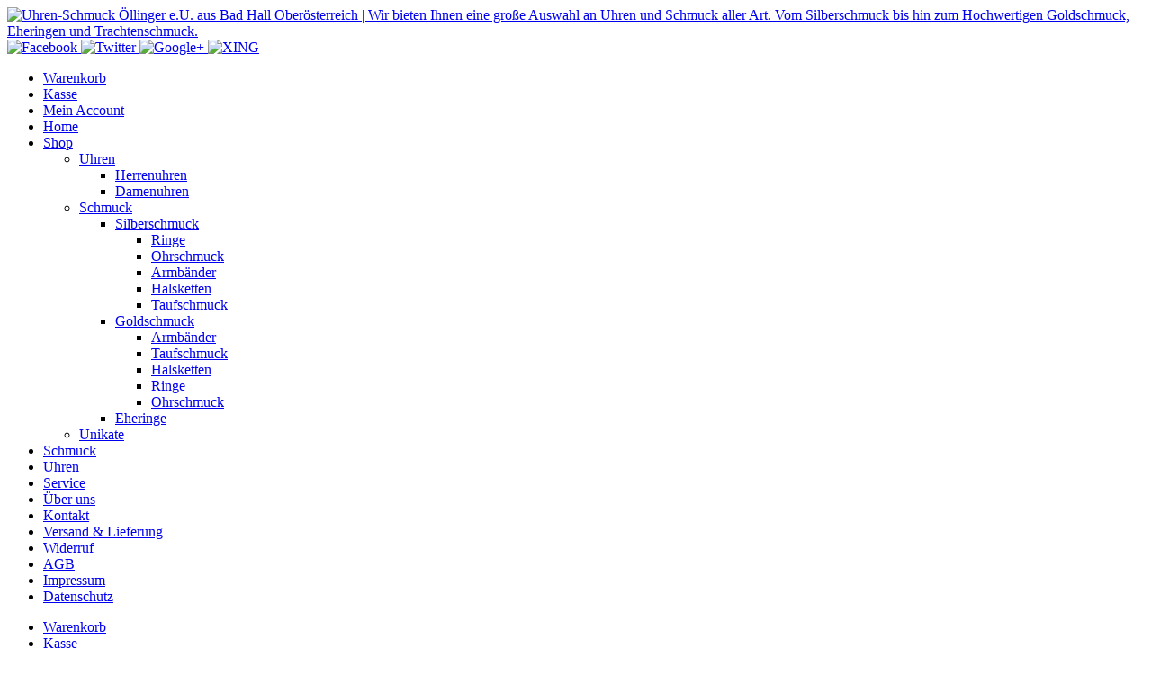

--- FILE ---
content_type: text/html; charset=UTF-8
request_url: https://www.juwelier-oellinger.com/shop/schmuck/silberschmuck/ohrschmuck/
body_size: 14824
content:












<!DOCTYPE html>


<html lang="de" dir="ltr">

<head>


<!-- SITE META -->

<meta charset="utf-8">

<meta name="description" content="Wir bieten Ihnen eine große Auswahl an Uhren und Schmuck aller Art. Vom Silberschmuck bis hin zum Hochwertigen Goldschmuck, Eheringen und Trachtenschmuck.">
<meta name="keywords" content="">
<meta name="viewport" content="width=device-width, initial-scale=1.0">



<!-- =========================== -->
<!--    done by: R&R Web GmbH    -->
<!--      www.rundrweb.com       -->
<!--           Bruck 51          -->
<!--       A-4722 Peuerbach      -->
<!--     Tel: 0043 7276 29901    -->
<!--   Fax: 0043 7276 29901-10   -->
<!-- eMail: office@rundrweb.com  -->
<!--   https://www.rundrweb.com  -->
<!-- =========================== -->






<title>Ohrschmuck  &nbsp;|&nbsp;  Uhren-Schmuck Öllinger e.U. aus Bad Hall Oberösterreich</title>


<!-- CSS & PHP INCLUDES -->


<link rel="icon" href="/favicon.ico" type="image/x-icon">
<link rel="stylesheet" type="text/css" href="https://www.juwelier-oellinger.com/wp/wp-content/themes/rundr-ertl/includes/mj-css.php">

<link rel="stylesheet" type="text/css" href="https://www.juwelier-oellinger.com/wp/wp-content/themes/rundr-ertl/includes/libs/font-awesome.min.css">


<style type="text/css">

/* MOBIMENU                                                                  */
/* ------------------------------------------------------------------------- */

#mobimenu {
	display: none;
	position: fixed;
	width: 100%;
	z-index: 9999;
	bottom: 0;
	background: #403e36;
	padding: 10px 5px !important;
	margin: 0 !important;
	border-top: 1px solid rgba(255,255,255,0.5);
	box-shadow: 0px 0px 10px rgba(0, 0, 0, 0.2);
}

#mobimenu-menu {
	display: block;
	width: 100%;
	margin: 0 auto;
	text-align: center;
}

#mobimenu-menu li {
	float: left;
	width: 20%;
	margin: 0 !important;
	padding: 0 !important;
}

#mobimenu-menu li * {
	color: #ffffff;
}


@media screen
and (max-width: 500px)
and (orientation: portrait) {

	body { padding-bottom: 45px; }
	.tinyheader #logo { display: none !important; }
	.scrolltotop { visibility: hidden !important; }
	footer { border-bottom: 0; }
	#mobimenu { display: block;	}

}

@media screen
and (max-width: 800px)
and (orientation: landscape) {

	body { padding-right: 60px; }
	#logo { max-width: 250px; }
	.scrolltotop { visibility: hidden !important; }
	footer { border-bottom: 0; }
	#nav-main .menu { padding-right: 80px; }

	#mobimenu {
		display: block;
		bottom: 0; top: 0;
		right: 0;
		width: 60px;
		min-height: 100%;
		text-align: center;
	}

	#mobimenu-menu {
		position: absolute;
		bottom: 10px;
		right: 1px;
	}

	#mobimenu-menu li {
		float: none;
		display: block;
		width: 100%;
		margin-bottom: 6px !important;
		margin-top: 10px !important;
	}

}

#page_lightbox { padding-right: 0 !important; }

#page_lightbox #mobimenu { display: none !important; }

</style>


<script type="text/javascript">

	function mj_scroll_to_top() { $('html, body').animate({scrollTop : 0},800);	}
	function mj_toggle_menu() {	$('#nav-main').slideToggle(); }

</script>

<link href="//www.juwelier-oellinger.com/wp/wp-content/uploads/omgf/omgf-stylesheet-101/omgf-stylesheet-101.css?ver=1661521101" rel="stylesheet">
<link href="//www.juwelier-oellinger.com/wp/wp-content/uploads/omgf/omgf-stylesheet-63/omgf-stylesheet-63.css?ver=1661521101" rel="stylesheet">

<!-- WORDPRESS HEADER -->


<meta name='robots' content='max-image-preview:large' />
	<style>img:is([sizes="auto" i], [sizes^="auto," i]) { contain-intrinsic-size: 3000px 1500px }</style>
	<link rel='dns-prefetch' href='//hcaptcha.com' />
<link rel='stylesheet' id='wp-block-library-css' href='https://www.juwelier-oellinger.com/wp/wp-includes/css/dist/block-library/style.min.css?ver=d3cf4f01caeaeba0c6dd461212a161f6' type='text/css' media='all' />
<style id='classic-theme-styles-inline-css' type='text/css'>
/*! This file is auto-generated */
.wp-block-button__link{color:#fff;background-color:#32373c;border-radius:9999px;box-shadow:none;text-decoration:none;padding:calc(.667em + 2px) calc(1.333em + 2px);font-size:1.125em}.wp-block-file__button{background:#32373c;color:#fff;text-decoration:none}
</style>
<link rel='stylesheet' id='edsanimate-block-style-css' href='https://www.juwelier-oellinger.com/wp/wp-content/plugins/animate-it/assets/css/block-style.css?ver=1713771699' type='text/css' media='all' />
<style id='global-styles-inline-css' type='text/css'>
:root{--wp--preset--aspect-ratio--square: 1;--wp--preset--aspect-ratio--4-3: 4/3;--wp--preset--aspect-ratio--3-4: 3/4;--wp--preset--aspect-ratio--3-2: 3/2;--wp--preset--aspect-ratio--2-3: 2/3;--wp--preset--aspect-ratio--16-9: 16/9;--wp--preset--aspect-ratio--9-16: 9/16;--wp--preset--color--black: #000000;--wp--preset--color--cyan-bluish-gray: #abb8c3;--wp--preset--color--white: #ffffff;--wp--preset--color--pale-pink: #f78da7;--wp--preset--color--vivid-red: #cf2e2e;--wp--preset--color--luminous-vivid-orange: #ff6900;--wp--preset--color--luminous-vivid-amber: #fcb900;--wp--preset--color--light-green-cyan: #7bdcb5;--wp--preset--color--vivid-green-cyan: #00d084;--wp--preset--color--pale-cyan-blue: #8ed1fc;--wp--preset--color--vivid-cyan-blue: #0693e3;--wp--preset--color--vivid-purple: #9b51e0;--wp--preset--gradient--vivid-cyan-blue-to-vivid-purple: linear-gradient(135deg,rgba(6,147,227,1) 0%,rgb(155,81,224) 100%);--wp--preset--gradient--light-green-cyan-to-vivid-green-cyan: linear-gradient(135deg,rgb(122,220,180) 0%,rgb(0,208,130) 100%);--wp--preset--gradient--luminous-vivid-amber-to-luminous-vivid-orange: linear-gradient(135deg,rgba(252,185,0,1) 0%,rgba(255,105,0,1) 100%);--wp--preset--gradient--luminous-vivid-orange-to-vivid-red: linear-gradient(135deg,rgba(255,105,0,1) 0%,rgb(207,46,46) 100%);--wp--preset--gradient--very-light-gray-to-cyan-bluish-gray: linear-gradient(135deg,rgb(238,238,238) 0%,rgb(169,184,195) 100%);--wp--preset--gradient--cool-to-warm-spectrum: linear-gradient(135deg,rgb(74,234,220) 0%,rgb(151,120,209) 20%,rgb(207,42,186) 40%,rgb(238,44,130) 60%,rgb(251,105,98) 80%,rgb(254,248,76) 100%);--wp--preset--gradient--blush-light-purple: linear-gradient(135deg,rgb(255,206,236) 0%,rgb(152,150,240) 100%);--wp--preset--gradient--blush-bordeaux: linear-gradient(135deg,rgb(254,205,165) 0%,rgb(254,45,45) 50%,rgb(107,0,62) 100%);--wp--preset--gradient--luminous-dusk: linear-gradient(135deg,rgb(255,203,112) 0%,rgb(199,81,192) 50%,rgb(65,88,208) 100%);--wp--preset--gradient--pale-ocean: linear-gradient(135deg,rgb(255,245,203) 0%,rgb(182,227,212) 50%,rgb(51,167,181) 100%);--wp--preset--gradient--electric-grass: linear-gradient(135deg,rgb(202,248,128) 0%,rgb(113,206,126) 100%);--wp--preset--gradient--midnight: linear-gradient(135deg,rgb(2,3,129) 0%,rgb(40,116,252) 100%);--wp--preset--font-size--small: 13px;--wp--preset--font-size--medium: 20px;--wp--preset--font-size--large: 36px;--wp--preset--font-size--x-large: 42px;--wp--preset--spacing--20: 0.44rem;--wp--preset--spacing--30: 0.67rem;--wp--preset--spacing--40: 1rem;--wp--preset--spacing--50: 1.5rem;--wp--preset--spacing--60: 2.25rem;--wp--preset--spacing--70: 3.38rem;--wp--preset--spacing--80: 5.06rem;--wp--preset--shadow--natural: 6px 6px 9px rgba(0, 0, 0, 0.2);--wp--preset--shadow--deep: 12px 12px 50px rgba(0, 0, 0, 0.4);--wp--preset--shadow--sharp: 6px 6px 0px rgba(0, 0, 0, 0.2);--wp--preset--shadow--outlined: 6px 6px 0px -3px rgba(255, 255, 255, 1), 6px 6px rgba(0, 0, 0, 1);--wp--preset--shadow--crisp: 6px 6px 0px rgba(0, 0, 0, 1);}:where(.is-layout-flex){gap: 0.5em;}:where(.is-layout-grid){gap: 0.5em;}body .is-layout-flex{display: flex;}.is-layout-flex{flex-wrap: wrap;align-items: center;}.is-layout-flex > :is(*, div){margin: 0;}body .is-layout-grid{display: grid;}.is-layout-grid > :is(*, div){margin: 0;}:where(.wp-block-columns.is-layout-flex){gap: 2em;}:where(.wp-block-columns.is-layout-grid){gap: 2em;}:where(.wp-block-post-template.is-layout-flex){gap: 1.25em;}:where(.wp-block-post-template.is-layout-grid){gap: 1.25em;}.has-black-color{color: var(--wp--preset--color--black) !important;}.has-cyan-bluish-gray-color{color: var(--wp--preset--color--cyan-bluish-gray) !important;}.has-white-color{color: var(--wp--preset--color--white) !important;}.has-pale-pink-color{color: var(--wp--preset--color--pale-pink) !important;}.has-vivid-red-color{color: var(--wp--preset--color--vivid-red) !important;}.has-luminous-vivid-orange-color{color: var(--wp--preset--color--luminous-vivid-orange) !important;}.has-luminous-vivid-amber-color{color: var(--wp--preset--color--luminous-vivid-amber) !important;}.has-light-green-cyan-color{color: var(--wp--preset--color--light-green-cyan) !important;}.has-vivid-green-cyan-color{color: var(--wp--preset--color--vivid-green-cyan) !important;}.has-pale-cyan-blue-color{color: var(--wp--preset--color--pale-cyan-blue) !important;}.has-vivid-cyan-blue-color{color: var(--wp--preset--color--vivid-cyan-blue) !important;}.has-vivid-purple-color{color: var(--wp--preset--color--vivid-purple) !important;}.has-black-background-color{background-color: var(--wp--preset--color--black) !important;}.has-cyan-bluish-gray-background-color{background-color: var(--wp--preset--color--cyan-bluish-gray) !important;}.has-white-background-color{background-color: var(--wp--preset--color--white) !important;}.has-pale-pink-background-color{background-color: var(--wp--preset--color--pale-pink) !important;}.has-vivid-red-background-color{background-color: var(--wp--preset--color--vivid-red) !important;}.has-luminous-vivid-orange-background-color{background-color: var(--wp--preset--color--luminous-vivid-orange) !important;}.has-luminous-vivid-amber-background-color{background-color: var(--wp--preset--color--luminous-vivid-amber) !important;}.has-light-green-cyan-background-color{background-color: var(--wp--preset--color--light-green-cyan) !important;}.has-vivid-green-cyan-background-color{background-color: var(--wp--preset--color--vivid-green-cyan) !important;}.has-pale-cyan-blue-background-color{background-color: var(--wp--preset--color--pale-cyan-blue) !important;}.has-vivid-cyan-blue-background-color{background-color: var(--wp--preset--color--vivid-cyan-blue) !important;}.has-vivid-purple-background-color{background-color: var(--wp--preset--color--vivid-purple) !important;}.has-black-border-color{border-color: var(--wp--preset--color--black) !important;}.has-cyan-bluish-gray-border-color{border-color: var(--wp--preset--color--cyan-bluish-gray) !important;}.has-white-border-color{border-color: var(--wp--preset--color--white) !important;}.has-pale-pink-border-color{border-color: var(--wp--preset--color--pale-pink) !important;}.has-vivid-red-border-color{border-color: var(--wp--preset--color--vivid-red) !important;}.has-luminous-vivid-orange-border-color{border-color: var(--wp--preset--color--luminous-vivid-orange) !important;}.has-luminous-vivid-amber-border-color{border-color: var(--wp--preset--color--luminous-vivid-amber) !important;}.has-light-green-cyan-border-color{border-color: var(--wp--preset--color--light-green-cyan) !important;}.has-vivid-green-cyan-border-color{border-color: var(--wp--preset--color--vivid-green-cyan) !important;}.has-pale-cyan-blue-border-color{border-color: var(--wp--preset--color--pale-cyan-blue) !important;}.has-vivid-cyan-blue-border-color{border-color: var(--wp--preset--color--vivid-cyan-blue) !important;}.has-vivid-purple-border-color{border-color: var(--wp--preset--color--vivid-purple) !important;}.has-vivid-cyan-blue-to-vivid-purple-gradient-background{background: var(--wp--preset--gradient--vivid-cyan-blue-to-vivid-purple) !important;}.has-light-green-cyan-to-vivid-green-cyan-gradient-background{background: var(--wp--preset--gradient--light-green-cyan-to-vivid-green-cyan) !important;}.has-luminous-vivid-amber-to-luminous-vivid-orange-gradient-background{background: var(--wp--preset--gradient--luminous-vivid-amber-to-luminous-vivid-orange) !important;}.has-luminous-vivid-orange-to-vivid-red-gradient-background{background: var(--wp--preset--gradient--luminous-vivid-orange-to-vivid-red) !important;}.has-very-light-gray-to-cyan-bluish-gray-gradient-background{background: var(--wp--preset--gradient--very-light-gray-to-cyan-bluish-gray) !important;}.has-cool-to-warm-spectrum-gradient-background{background: var(--wp--preset--gradient--cool-to-warm-spectrum) !important;}.has-blush-light-purple-gradient-background{background: var(--wp--preset--gradient--blush-light-purple) !important;}.has-blush-bordeaux-gradient-background{background: var(--wp--preset--gradient--blush-bordeaux) !important;}.has-luminous-dusk-gradient-background{background: var(--wp--preset--gradient--luminous-dusk) !important;}.has-pale-ocean-gradient-background{background: var(--wp--preset--gradient--pale-ocean) !important;}.has-electric-grass-gradient-background{background: var(--wp--preset--gradient--electric-grass) !important;}.has-midnight-gradient-background{background: var(--wp--preset--gradient--midnight) !important;}.has-small-font-size{font-size: var(--wp--preset--font-size--small) !important;}.has-medium-font-size{font-size: var(--wp--preset--font-size--medium) !important;}.has-large-font-size{font-size: var(--wp--preset--font-size--large) !important;}.has-x-large-font-size{font-size: var(--wp--preset--font-size--x-large) !important;}
:where(.wp-block-post-template.is-layout-flex){gap: 1.25em;}:where(.wp-block-post-template.is-layout-grid){gap: 1.25em;}
:where(.wp-block-columns.is-layout-flex){gap: 2em;}:where(.wp-block-columns.is-layout-grid){gap: 2em;}
:root :where(.wp-block-pullquote){font-size: 1.5em;line-height: 1.6;}
</style>
<link rel='stylesheet' id='edsanimate-animo-css-css' href='https://www.juwelier-oellinger.com/wp/wp-content/plugins/animate-it/assets/css/animate-animo.css?ver=d3cf4f01caeaeba0c6dd461212a161f6' type='text/css' media='all' />
<link rel='stylesheet' id='contact-form-7-css' href='https://www.juwelier-oellinger.com/wp/wp-content/plugins/contact-form-7/includes/css/styles.css?ver=6.1.2' type='text/css' media='all' />
<link rel='stylesheet' id='foobox-min-css' href='https://www.juwelier-oellinger.com/wp/wp-content/plugins/foobox-image-lightbox-premium/pro/css/foobox.min.css?ver=2.7.35' type='text/css' media='all' />
<link rel='stylesheet' id='woocommerce-layout-css' href='https://www.juwelier-oellinger.com/wp/wp-content/plugins/woocommerce/assets/css/woocommerce-layout.css?ver=10.2.2' type='text/css' media='all' />
<link rel='stylesheet' id='woocommerce-smallscreen-css' href='https://www.juwelier-oellinger.com/wp/wp-content/plugins/woocommerce/assets/css/woocommerce-smallscreen.css?ver=10.2.2' type='text/css' media='only screen and (max-width: 768px)' />
<link rel='stylesheet' id='woocommerce-general-css' href='https://www.juwelier-oellinger.com/wp/wp-content/plugins/woocommerce/assets/css/woocommerce.css?ver=10.2.2' type='text/css' media='all' />
<style id='woocommerce-inline-inline-css' type='text/css'>
.woocommerce form .form-row .required { visibility: visible; }
</style>
<link rel='stylesheet' id='ye_dynamic-css' href='https://www.juwelier-oellinger.com/wp/wp-content/plugins/youtube-embed/css/main.min.css?ver=5.4' type='text/css' media='all' />
<link rel='stylesheet' id='cmplz-general-css' href='https://www.juwelier-oellinger.com/wp/wp-content/plugins/complianz-gdpr/assets/css/cookieblocker.min.css?ver=1754397637' type='text/css' media='all' />
<link rel='stylesheet' id='brands-styles-css' href='https://www.juwelier-oellinger.com/wp/wp-content/plugins/woocommerce/assets/css/brands.css?ver=10.2.2' type='text/css' media='all' />
<link rel='stylesheet' id='foobox-fotomoto-css' href='https://www.juwelier-oellinger.com/wp/wp-content/plugins/foobox-image-lightbox-premium/pro/css/foobox-fotomoto.css?ver=d3cf4f01caeaeba0c6dd461212a161f6' type='text/css' media='all' />
<!--n2css--><!--n2js--><script type="text/javascript" src="https://www.juwelier-oellinger.com/wp/wp-content/themes/rundr-ertl/includes/libs/jquery-1.12.4.min.js?ver=d3cf4f01caeaeba0c6dd461212a161f6" id="jquery-js"></script>
<script type="text/javascript" src="https://www.juwelier-oellinger.com/wp/wp-content/plugins/woocommerce/assets/js/jquery-blockui/jquery.blockUI.min.js?ver=2.7.0-wc.10.2.2" id="jquery-blockui-js" defer="defer" data-wp-strategy="defer"></script>
<script type="text/javascript" id="wc-add-to-cart-js-extra">
/* <![CDATA[ */
var wc_add_to_cart_params = {"ajax_url":"\/wp\/wp-admin\/admin-ajax.php","wc_ajax_url":"\/?wc-ajax=%%endpoint%%","i18n_view_cart":"Warenkorb anzeigen","cart_url":"https:\/\/www.juwelier-oellinger.com\/cart\/","is_cart":"","cart_redirect_after_add":"no"};
/* ]]> */
</script>
<script type="text/javascript" src="https://www.juwelier-oellinger.com/wp/wp-content/plugins/woocommerce/assets/js/frontend/add-to-cart.min.js?ver=10.2.2" id="wc-add-to-cart-js" defer="defer" data-wp-strategy="defer"></script>
<script type="text/javascript" src="https://www.juwelier-oellinger.com/wp/wp-content/plugins/woocommerce/assets/js/js-cookie/js.cookie.min.js?ver=2.1.4-wc.10.2.2" id="js-cookie-js" defer="defer" data-wp-strategy="defer"></script>
<script type="text/javascript" id="woocommerce-js-extra">
/* <![CDATA[ */
var woocommerce_params = {"ajax_url":"\/wp\/wp-admin\/admin-ajax.php","wc_ajax_url":"\/?wc-ajax=%%endpoint%%","i18n_password_show":"Passwort anzeigen","i18n_password_hide":"Passwort ausblenden"};
/* ]]> */
</script>
<script type="text/javascript" src="https://www.juwelier-oellinger.com/wp/wp-content/plugins/woocommerce/assets/js/frontend/woocommerce.min.js?ver=10.2.2" id="woocommerce-js" defer="defer" data-wp-strategy="defer"></script>
<script type="text/javascript" src="https://www.juwelier-oellinger.com/wp/wp-content/plugins/foobox-image-lightbox-premium/pro/js/foobox-fotomoto.js?ver=d3cf4f01caeaeba0c6dd461212a161f6" id="foobox-fotomoto-js"></script>
<link rel="https://api.w.org/" href="https://www.juwelier-oellinger.com/wp-json/" /><link rel="alternate" title="JSON" type="application/json" href="https://www.juwelier-oellinger.com/wp-json/wp/v2/pages/229" /><link rel="canonical" href="https://www.juwelier-oellinger.com/shop/schmuck/silberschmuck/ohrschmuck/" />
<link rel='shortlink' href='https://www.juwelier-oellinger.com/?p=229' />
<link rel="alternate" title="oEmbed (JSON)" type="application/json+oembed" href="https://www.juwelier-oellinger.com/wp-json/oembed/1.0/embed?url=https%3A%2F%2Fwww.juwelier-oellinger.com%2Fshop%2Fschmuck%2Fsilberschmuck%2Fohrschmuck%2F" />
<link rel="alternate" title="oEmbed (XML)" type="text/xml+oembed" href="https://www.juwelier-oellinger.com/wp-json/oembed/1.0/embed?url=https%3A%2F%2Fwww.juwelier-oellinger.com%2Fshop%2Fschmuck%2Fsilberschmuck%2Fohrschmuck%2F&#038;format=xml" />
<style>
.h-captcha{position:relative;display:block;margin-bottom:2rem;padding:0;clear:both}.h-captcha[data-size="normal"]{width:303px;height:78px}.h-captcha[data-size="compact"]{width:164px;height:144px}.h-captcha[data-size="invisible"]{display:none}.h-captcha iframe{z-index:1}.h-captcha::before{content:"";display:block;position:absolute;top:0;left:0;background:url(https://www.juwelier-oellinger.com/wp/wp-content/plugins/hcaptcha-for-forms-and-more/assets/images/hcaptcha-div-logo.svg) no-repeat;border:1px solid #fff0;border-radius:4px;box-sizing:border-box}.h-captcha::after{content:"If you see this message, hCaptcha failed to load due to site errors.";font:13px/1.35 system-ui,-apple-system,Segoe UI,Roboto,Arial,sans-serif;display:block;position:absolute;top:0;left:0;box-sizing:border-box;color:red;opacity:0}.h-captcha:not(:has(iframe))::after{animation:hcap-msg-fade-in .3s ease forwards;animation-delay:2s}.h-captcha:has(iframe)::after{animation:none;opacity:0}@keyframes hcap-msg-fade-in{to{opacity:1}}.h-captcha[data-size="normal"]::before{width:300px;height:74px;background-position:94% 28%}.h-captcha[data-size="normal"]::after{padding:19px 75px 16px 10px}.h-captcha[data-size="compact"]::before{width:156px;height:136px;background-position:50% 79%}.h-captcha[data-size="compact"]::after{padding:10px 10px 16px 10px}.h-captcha[data-theme="light"]::before,body.is-light-theme .h-captcha[data-theme="auto"]::before,.h-captcha[data-theme="auto"]::before{background-color:#fafafa;border:1px solid #e0e0e0}.h-captcha[data-theme="dark"]::before,body.is-dark-theme .h-captcha[data-theme="auto"]::before,html.wp-dark-mode-active .h-captcha[data-theme="auto"]::before,html.drdt-dark-mode .h-captcha[data-theme="auto"]::before{background-image:url(https://www.juwelier-oellinger.com/wp/wp-content/plugins/hcaptcha-for-forms-and-more/assets/images/hcaptcha-div-logo-white.svg);background-repeat:no-repeat;background-color:#333;border:1px solid #f5f5f5}@media (prefers-color-scheme:dark){.h-captcha[data-theme="auto"]::before{background-image:url(https://www.juwelier-oellinger.com/wp/wp-content/plugins/hcaptcha-for-forms-and-more/assets/images/hcaptcha-div-logo-white.svg);background-repeat:no-repeat;background-color:#333;border:1px solid #f5f5f5}}.h-captcha[data-theme="custom"]::before{background-color:initial}.h-captcha[data-size="invisible"]::before,.h-captcha[data-size="invisible"]::after{display:none}.h-captcha iframe{position:relative}div[style*="z-index: 2147483647"] div[style*="border-width: 11px"][style*="position: absolute"][style*="pointer-events: none"]{border-style:none}
</style>
			<style>.cmplz-hidden {
					display: none !important;
				}</style>	<noscript><style>.woocommerce-product-gallery{ opacity: 1 !important; }</style></noscript>
	<style type="text/css">
	span.oe_textdirection { unicode-bidi: bidi-override; direction: rtl; }
	span.oe_displaynone { display: none; }
</style>
<style>
span[data-name="hcap-cf7"] .h-captcha{margin-bottom:0}span[data-name="hcap-cf7"]~input[type="submit"],span[data-name="hcap-cf7"]~button[type="submit"]{margin-top:2rem}
</style>


<!-- MJ JAVASCRIPTS -->

<script src="https://www.juwelier-oellinger.com/wp/wp-content/themes/rundr-ertl/includes/mj-js.php"></script>



</head>




<body data-cmplz=1 id="page_ohrschmuck">

<a class="scrolltotop"></a>

<div id="wrapper">


	<!-- SITE CONTAINER -->

	<div id="container">


		<!-- HEADER -->

		<div id="header-container" class="clearfix">

		<header class="clearfix">

			<div id="logo-bar">

				<div id="logo-container">

				<a href="https://www.juwelier-oellinger.com/">
				<img id="logo" src="https://www.juwelier-oellinger.com/wp/wp-content/themes/rundr-ertl/images/logo.png" alt="Uhren-Schmuck Öllinger e.U. aus Bad Hall Oberösterreich | Wir bieten Ihnen eine große Auswahl an Uhren und Schmuck aller Art. Vom Silberschmuck bis hin zum Hochwertigen Goldschmuck, Eheringen und Trachtenschmuck.">
				</a>

				</div>

				<div id="top-icons">
					<a href="#" target="_blank">
					<img id="socfb" src="https://www.juwelier-oellinger.com/wp/wp-content/themes/rundr-ertl/images/icon-fb.png" alt="Facebook">
					</a>
					<a href="#" target="_blank">
					<img id="soctw" src="https://www.juwelier-oellinger.com/wp/wp-content/themes/rundr-ertl/images/icon-tw.png" alt="Twitter">
					</a>
					<a href="#" target="_blank">
					<img id="socgo" src="https://www.juwelier-oellinger.com/wp/wp-content/themes/rundr-ertl/images/icon-go.png" alt="Google+">
					</a>
					<a href="#" target="_blank">
					<img id="socxi" src="https://www.juwelier-oellinger.com/wp/wp-content/themes/rundr-ertl/images/icon-xi.png" alt="XING">
					</a>
				</div>

				<div class="address">
					<!-- strong>Starzengruber GmbH</strong><br>
					Kalkputz - Lehmputz<br>
					Wamprechtsham 47<br>
					A-4762 St. Willibald<br>
					<a href="tel:0043676 4700415">
					<div class="icon"><img src="https://www.juwelier-oellinger.com/wp/wp-content/themes/rundr-ertl/images/icon-phone.png" alt="Telefon"></div> +43 676 4700415<br></a>
					<a href='mai&#108;t&#111;&#58;off%&#54;9ce%40​kal%6&#66;p%75t&#122;&#45;leh&#109;pu&#116;z&#46;&#97;t'>
					<div class="icon"><img src="https://www.juwelier-oellinger.com/wp/wp-content/themes/rundr-ertl/images/icon-mail.png" alt="E-Mail"></div>office&#64;​kalk&#112;utz-lehm&#112;u&#116;z&#46;a&#116;<br></a -->
				</div>

			</div>

            <nav id="nav-right" class="nav-shop" role="navigation">

                <div class="menu"><ul><li class="page_item page-item-83"><a href="https://www.juwelier-oellinger.com/cart/">Warenkorb</a></li><li class="page_item page-item-84"><a href="https://www.juwelier-oellinger.com/checkout/">Kasse</a></li><li class="page_item page-item-85"><a href="https://www.juwelier-oellinger.com/my-account/">Mein Account</a></li><li class="page_item page-item-7"><a href="https://www.juwelier-oellinger.com/">Home</a></li><li class="page_item page-item-32 page_item_has_children current_page_ancestor"><a href="https://www.juwelier-oellinger.com/shop/">Shop</a><ul class='children'><li class="page_item page-item-87 page_item_has_children"><a href="https://www.juwelier-oellinger.com/shop/uhren/">Uhren</a><ul class='children'><li class="page_item page-item-93"><a href="https://www.juwelier-oellinger.com/shop/uhren/herrenuhren/">Herrenuhren</a></li><li class="page_item page-item-95"><a href="https://www.juwelier-oellinger.com/shop/uhren/damenuhren/">Damenuhren</a></li></ul></li><li class="page_item page-item-89 page_item_has_children current_page_ancestor"><a href="https://www.juwelier-oellinger.com/shop/schmuck/">Schmuck</a><ul class='children'><li class="page_item page-item-97 page_item_has_children current_page_ancestor current_page_parent"><a href="https://www.juwelier-oellinger.com/shop/schmuck/silberschmuck/">Silberschmuck</a><ul class='children'><li class="page_item page-item-225"><a href="https://www.juwelier-oellinger.com/shop/schmuck/silberschmuck/ringe/">Ringe</a></li><li class="page_item page-item-229 current_page_item"><a href="https://www.juwelier-oellinger.com/shop/schmuck/silberschmuck/ohrschmuck/" aria-current="page">Ohrschmuck</a></li><li class="page_item page-item-231"><a href="https://www.juwelier-oellinger.com/shop/schmuck/silberschmuck/armbander/">Armbänder</a></li><li class="page_item page-item-230"><a href="https://www.juwelier-oellinger.com/shop/schmuck/silberschmuck/halsketten/">Halsketten</a></li><li class="page_item page-item-228"><a href="https://www.juwelier-oellinger.com/shop/schmuck/silberschmuck/taufschmuck/">Taufschmuck</a></li></ul></li><li class="page_item page-item-221 page_item_has_children"><a href="https://www.juwelier-oellinger.com/shop/schmuck/goldschmuck/">Goldschmuck</a><ul class='children'><li class="page_item page-item-240"><a href="https://www.juwelier-oellinger.com/shop/schmuck/goldschmuck/armbander/">Armbänder</a></li><li class="page_item page-item-241"><a href="https://www.juwelier-oellinger.com/shop/schmuck/goldschmuck/taufschmuck/">Taufschmuck</a></li><li class="page_item page-item-238"><a href="https://www.juwelier-oellinger.com/shop/schmuck/goldschmuck/halsketten/">Halsketten</a></li><li class="page_item page-item-236"><a href="https://www.juwelier-oellinger.com/shop/schmuck/goldschmuck/ringe/">Ringe</a></li><li class="page_item page-item-239"><a href="https://www.juwelier-oellinger.com/shop/schmuck/goldschmuck/ohrschmuck/">Ohrschmuck</a></li></ul></li><li class="page_item page-item-99"><a href="https://www.juwelier-oellinger.com/shop/schmuck/eheringe/">Eheringe</a></li></ul></li><li class="page_item page-item-425"><a href="https://www.juwelier-oellinger.com/shop/unikate/">Unikate</a></li></ul></li><li class="page_item page-item-41"><a href="https://www.juwelier-oellinger.com/schmuck/">Schmuck</a></li><li class="page_item page-item-42"><a href="https://www.juwelier-oellinger.com/uhren/">Uhren</a></li><li class="page_item page-item-43"><a href="https://www.juwelier-oellinger.com/service/">Service</a></li><li class="page_item page-item-40"><a href="https://www.juwelier-oellinger.com/uber-uns/">Über uns</a></li><li class="page_item page-item-9"><a href="https://www.juwelier-oellinger.com/kontakt/">Kontakt</a></li><li class="page_item page-item-35"><a href="https://www.juwelier-oellinger.com/versand-lieferung/">Versand &#038; Lieferung</a></li><li class="page_item page-item-34"><a href="https://www.juwelier-oellinger.com/widerruf/">Widerruf</a></li><li class="page_item page-item-33"><a href="https://www.juwelier-oellinger.com/agb/">AGB</a></li><li class="page_item page-item-30"><a href="https://www.juwelier-oellinger.com/impressum/">Impressum</a></li><li class="page_item page-item-27"><a href="https://www.juwelier-oellinger.com/datenschutz/">Datenschutz</a></li></ul></div>
                <div class="clear"></div>

            </nav>

			<div id="navi-bar">

				<div id="navi-container" class="clearfix">

					
					<!-- NAVIGATION MAIN -->

					<nav id="nav-main" role="navigation">

					<div class="menu"><ul><li class="page_item page-item-83"><a href="https://www.juwelier-oellinger.com/cart/">Warenkorb</a></li><li class="page_item page-item-84"><a href="https://www.juwelier-oellinger.com/checkout/">Kasse</a></li><li class="page_item page-item-85"><a href="https://www.juwelier-oellinger.com/my-account/">Mein Account</a></li><li class="page_item page-item-7"><a href="https://www.juwelier-oellinger.com/">Home</a></li><li class="page_item page-item-32 page_item_has_children current_page_ancestor"><a href="https://www.juwelier-oellinger.com/shop/">Shop</a><ul class='children'><li class="page_item page-item-87 page_item_has_children"><a href="https://www.juwelier-oellinger.com/shop/uhren/">Uhren</a><ul class='children'><li class="page_item page-item-93"><a href="https://www.juwelier-oellinger.com/shop/uhren/herrenuhren/">Herrenuhren</a></li><li class="page_item page-item-95"><a href="https://www.juwelier-oellinger.com/shop/uhren/damenuhren/">Damenuhren</a></li></ul></li><li class="page_item page-item-89 page_item_has_children current_page_ancestor"><a href="https://www.juwelier-oellinger.com/shop/schmuck/">Schmuck</a><ul class='children'><li class="page_item page-item-97 page_item_has_children current_page_ancestor current_page_parent"><a href="https://www.juwelier-oellinger.com/shop/schmuck/silberschmuck/">Silberschmuck</a><ul class='children'><li class="page_item page-item-225"><a href="https://www.juwelier-oellinger.com/shop/schmuck/silberschmuck/ringe/">Ringe</a></li><li class="page_item page-item-229 current_page_item"><a href="https://www.juwelier-oellinger.com/shop/schmuck/silberschmuck/ohrschmuck/" aria-current="page">Ohrschmuck</a></li><li class="page_item page-item-231"><a href="https://www.juwelier-oellinger.com/shop/schmuck/silberschmuck/armbander/">Armbänder</a></li><li class="page_item page-item-230"><a href="https://www.juwelier-oellinger.com/shop/schmuck/silberschmuck/halsketten/">Halsketten</a></li><li class="page_item page-item-228"><a href="https://www.juwelier-oellinger.com/shop/schmuck/silberschmuck/taufschmuck/">Taufschmuck</a></li></ul></li><li class="page_item page-item-221 page_item_has_children"><a href="https://www.juwelier-oellinger.com/shop/schmuck/goldschmuck/">Goldschmuck</a><ul class='children'><li class="page_item page-item-240"><a href="https://www.juwelier-oellinger.com/shop/schmuck/goldschmuck/armbander/">Armbänder</a></li><li class="page_item page-item-241"><a href="https://www.juwelier-oellinger.com/shop/schmuck/goldschmuck/taufschmuck/">Taufschmuck</a></li><li class="page_item page-item-238"><a href="https://www.juwelier-oellinger.com/shop/schmuck/goldschmuck/halsketten/">Halsketten</a></li><li class="page_item page-item-236"><a href="https://www.juwelier-oellinger.com/shop/schmuck/goldschmuck/ringe/">Ringe</a></li><li class="page_item page-item-239"><a href="https://www.juwelier-oellinger.com/shop/schmuck/goldschmuck/ohrschmuck/">Ohrschmuck</a></li></ul></li><li class="page_item page-item-99"><a href="https://www.juwelier-oellinger.com/shop/schmuck/eheringe/">Eheringe</a></li></ul></li><li class="page_item page-item-425"><a href="https://www.juwelier-oellinger.com/shop/unikate/">Unikate</a></li></ul></li><li class="page_item page-item-41"><a href="https://www.juwelier-oellinger.com/schmuck/">Schmuck</a></li><li class="page_item page-item-42"><a href="https://www.juwelier-oellinger.com/uhren/">Uhren</a></li><li class="page_item page-item-43"><a href="https://www.juwelier-oellinger.com/service/">Service</a></li><li class="page_item page-item-40"><a href="https://www.juwelier-oellinger.com/uber-uns/">Über uns</a></li><li class="page_item page-item-9"><a href="https://www.juwelier-oellinger.com/kontakt/">Kontakt</a></li><li class="page_item page-item-35"><a href="https://www.juwelier-oellinger.com/versand-lieferung/">Versand &#038; Lieferung</a></li><li class="page_item page-item-34"><a href="https://www.juwelier-oellinger.com/widerruf/">Widerruf</a></li><li class="page_item page-item-33"><a href="https://www.juwelier-oellinger.com/agb/">AGB</a></li><li class="page_item page-item-30"><a href="https://www.juwelier-oellinger.com/impressum/">Impressum</a></li><li class="page_item page-item-27"><a href="https://www.juwelier-oellinger.com/datenschutz/">Datenschutz</a></li></ul></div>
					<div class="clear"></div>

					</nav>
					<!-- a class="header-link" href='mai&#108;t&#111;&#58;off%&#54;9ce%40​kal%6&#66;p%75t&#122;&#45;leh&#109;pu&#116;z&#46;&#97;t'>Jetzt Anfragen!</a -->
					<a href="javascript:;" title="Navigation" class="menu-icon border-icon">Navigation</a>
					<a href="javascript:;" title="Suche" class="icon-search">Suche</a>


					<div id="searchbar">
						<form role="search" method="get" id="searchform" class="searchform" action="https://www.juwelier-oellinger.com/">
				<div>
					<label class="screen-reader-text" for="s">Suche nach:</label>
					<input type="text" value="" name="s" id="s" />
					<input type="submit" id="searchsubmit" value="Suchen" />
				</div>
			</form>					</div>

				</div>

			</div>


		</header>

		</div>
		
		
		<!-- CONTENT SECTION -->
		
		<section id="content" class="clearfix">
				
				
			<!-- SIDEBARS -->
			
			<aside id="rightbar" class="sidebar">
			
								
								
			
			</aside>

			<aside id="leftbar" class="sidebar">
				
								
												
			</aside>	
						
									
			
			
				
		
			<!-- ARTICLE -->
			
			<article>
							
					

				
									
				<div class='conblock con-default  clearfix' style=''><div class='conblock-inner'>
<div class="woocommerce columns-3 "></div>
</div> </div>
</p><input class="fooboxshare_post_id" type="hidden" value="229"/>
				
			</article>
		

			
			
					
		</section>	
		
		

	<!-- FOOTER -->

	<footer>

		<div id="footer-container" class="clearfix">

		
		<div id="address">
			<div id="footer-content" class="cols3 cols clearfix" style="clear: none;">
				<div style="font-size: 3.6em;font-weight: lighter; text-align: center;margin-top:1em;margin-bottom:1em;font-family: 'Balthazar', serif;">KONTAKT</div>
				<div style="margin: 15px auto 50px; width:80px; height:6px; background: #fff;"></div>
				<div class="col" style="color: #fff !important;">
					<h4 class="con-tit">UNSERE ADRESSE</h4>
					Uhren-Schmuck Öllinger e.U.<br>
					Hauptplatz 10<br>
					A-4540 Bad Hall<br>
					<br>
				<ul style="margin-top:20px;">
					<li>
							<a href="tel:004372583227">
						<i class="fa fa-phone-square"></i> +43 7258 3227</a>
					</li>
					<li class="divider"></li>
					<li>
							<a href="tel:004372583227">
						<i class="fa fa-fax"></i> +43 7258 3227</a>
					</li>
					<li class="divider"></li>
					<li>
						<a href='mail&#116;o&#58;o%66%&#54;6&#37;69%&#54;&#51;e&#64;j&#117;we&#108;i%&#54;5r-&#111;ell&#105;nger&#46;%63&#37;6F%&#54;D'>
						<i class="fa fa-envelope"></i> o&#102;f&#105;&#99;e&#64;juw&#101;li&#101;r-oe&#108;li&#110;g&#101;r&#46;com</a>
					</li>
					<li class="divider"></li>
					<li>
						<a href="https://juwelier-oellinger.com"><i class="fa fa-home"></i>  www.juwelier-oellinger.com</a>
					</li>
					<li class="divider"></li>
					<li>
						<a href="https://goo.gl/maps/AAkRyCm5Wz4wcaQL9"><i class="fa fa-map-pin"></i> Auf der Karte ansehen!</a>
					</li>
					<!-- li class="divider"></li>
					<li>
						<img id="logo-footer" src="https://www.juwelier-oellinger.com/wp/wp-content/themes/rundr-ertl/images/logo-footer.png" alt="Uhren-Schmuck Öllinger e.U. aus Bad Hall Oberösterreich | Wir bieten Ihnen eine große Auswahl an Uhren und Schmuck aller Art. Vom Silberschmuck bis hin zum Hochwertigen Goldschmuck, Eheringen und Trachtenschmuck.">
					</li -->
				</ul>
				<br/>
				<a class="sm-links" href="https://www.facebook.com/p/Uhren-Schmuck-%C3%96llinger-100057408972751/ " target="_blank" rel="noopener" data-track-event="click" data-track-action="social_link"><i class="fa fa-facebook-f"  style="font-size:60px;font-weight:bold;margin-right:15px;"></i></a>
				</div>
				<div class="col">
					<h4>Geschäftszeiten</h4>
					<table>
						<tr>
							<td>Mo: </td>
							<td>08:30 - 12:00 & 14:00 - 18:00 Uhr</td>
						</tr>
						<tr>
							<td>Di: </td>
							<td>08:30 - 12:00 & 14:00 - 18:00 Uhr</td>
						</tr>
						<tr>
							<td>Mi: </td>
							<td>08:30 - 12:00 & 14:00 - 18:00 Uhr</td>
						</tr>
						<tr>
							<td>Do: </td>
							<td>08:30 - 12:00 & 14:00 - 18:00 Uhr</td>
						</tr>
						<tr>
							<td>Fr: </td>
							<td>08:30 - 12:00 & 14:00 - 18:00 Uhr</td>
						</tr>
						<tr>
							<td>Sa: </td>
							<td>08:30 - 12:00 Uhr</td>
						</tr>
					</table>
				</div>
				<div class="col">
					
<div class="wpcf7 no-js" id="wpcf7-f5-o1" lang="de-DE" dir="ltr" data-wpcf7-id="5">
<div class="screen-reader-response"><p role="status" aria-live="polite" aria-atomic="true"></p> <ul></ul></div>
<form action="/shop/schmuck/silberschmuck/ohrschmuck/#wpcf7-f5-o1" method="post" class="wpcf7-form init" aria-label="Kontaktformular" novalidate="novalidate" data-status="init">
<fieldset class="hidden-fields-container"><input type="hidden" name="_wpcf7" value="5" /><input type="hidden" name="_wpcf7_version" value="6.1.2" /><input type="hidden" name="_wpcf7_locale" value="de_DE" /><input type="hidden" name="_wpcf7_unit_tag" value="wpcf7-f5-o1" /><input type="hidden" name="_wpcf7_container_post" value="0" /><input type="hidden" name="_wpcf7_posted_data_hash" value="" />
</fieldset>
<p><label>Name (Pflichtfeld)</label><span class="wpcf7-form-control-wrap" data-name="your-name"><input size="40" maxlength="400" class="wpcf7-form-control wpcf7-text wpcf7-validates-as-required" aria-required="true" aria-invalid="false" value="" type="text" name="your-name" /></span>
</p>
<p><span id="wpcf7-68ee0b4be04c5-wrapper" class="wpcf7-form-control-wrap honeypot-849-wrap" style="display:none !important; visibility:hidden !important;"><label for="wpcf7-68ee0b4be04c5-field" class="hp-message">Bitte lasse dieses Feld leer.</label><input id="wpcf7-68ee0b4be04c5-field"  class="wpcf7-form-control wpcf7-text" type="text" name="honeypot-849" value="" size="40" tabindex="-1" autocomplete="new-password" /></span>
</p>
<p><label>E-Mail-Adresse (Pflichtfeld)</label><span class="wpcf7-form-control-wrap" data-name="your-email"><input size="40" maxlength="400" class="wpcf7-form-control wpcf7-email wpcf7-validates-as-required wpcf7-text wpcf7-validates-as-email" aria-required="true" aria-invalid="false" value="" type="email" name="your-email" /></span>
</p>
<p><label>Nachricht</label><span class="wpcf7-form-control-wrap" data-name="your-message"><textarea cols="40" rows="7" maxlength="2000" class="wpcf7-form-control wpcf7-textarea" aria-invalid="false" name="your-message"></textarea></span>
</p>
<p><span class="wpcf7-form-control-wrap" data-name="hcap-cf7">		<input
				type="hidden"
				class="hcaptcha-widget-id"
				name="hcaptcha-widget-id"
				value="eyJzb3VyY2UiOlsiY29udGFjdC1mb3JtLTdcL3dwLWNvbnRhY3QtZm9ybS03LnBocCJdLCJmb3JtX2lkIjo1fQ==-a8575179517a6caf2fc89c87998bb193">
				<span id="hcap_cf7-68ee0b4be121a6.17461379" class="wpcf7-form-control h-captcha "
			data-sitekey="9b00b751-8d61-4959-8999-b624d7cc7257"
			data-theme="light"
			data-size="normal"
			data-auto="false"
			data-ajax="false"
			data-force="false">
		</span>
		<input type="hidden" id="_wpnonce" name="_wpnonce" value="a19ba9f89a" /><input type="hidden" name="_wp_http_referer" value="/shop/schmuck/silberschmuck/ohrschmuck/" /></span><input class="wpcf7-form-control wpcf7-submit has-spinner" type="submit" value="Senden" />
</p><div class="wpcf7-response-output" aria-hidden="true"></div>
</form>
</div>
					<p><span class="dark-text">Private Daten behandeln wir mit Sorgfalt: <a class="dark-text" href="https://www.juwelier-oellinger.com/datenschutz" title="Datenschutzrichtlinien DSGVO"><em>Datenschutzrichtlinie</em></a>.</span></p>
					<p><span class="dark-text" for="submit">Ich gebe meine Daten freiwillig bekannt und stimme einer Kontaktaufnahme durch uns ausdrücklich zu. Wir garantieren diese Daten für keinen anderen Zweck zu verwenden, die Übertragung des Formulars erfolgt verschlüsselt.
					</span></p>
					<!-- div role="form" class="wpcf7" id="wpcf7-f4-p8-o1" dir="ltr" lang="de-DE" style="font-size: 1em;">
						<div class="screen-reader-response"></div>
						<form action="/wp/kontakt/#wpcf7-f4-p8-o1" method="post" class="wpcf7-form" novalidate="novalidate">
							<div style="display: none; color:white;">
								<input type="hidden" name="_wpcf7" value="4">
								<input type="hidden" name="_wpcf7_version" value="5.2">
								<input type="hidden" name="_wpcf7_locale" value="de_DE">
								<input type="hidden" name="_wpcf7_unit_tag" value="wpcf7-f4-p8-o1">
								<input type="hidden" name="_wpcf7_container_post" value="8">
								<input type="hidden" name="g-recaptcha-response" value="">
							</div>
									<p><span class="wpcf7-form-control-wrap your-name"><input type="text" name="your-name" value="" size="40" class="wpcf7-form-control wpcf7-text wpcf7-validates-as-required" aria-required="true" aria-invalid="false" placeholder="Ihr Name" style="border: 1px solid #fff;border-radius: 0px;background: none!important; -webkit-text-fill-color: #fff; padding: 10px; padding-right:155px;width:100%;" ></span></p>
									<p><span class="wpcf7-form-control-wrap your-email"><input type="email" name="your-email" value="" size="40" class="wpcf7-form-control wpcf7-text wpcf7-email wpcf7-validates-as-required wpcf7-validates-as-email" aria-required="true" aria-invalid="false" placeholder="Ihre Email" style="border: 1px solid #fff;border-radius: 0px;background: none!important; -webkit-text-fill-color: #fff; padding: 10px;padding-right:155px;width:100%;" ></span></p>
									<p><span class="wpcf7-form-control-wrap your-message"><textarea name="your-message" cols="40" rows="6" class="wpcf7-form-control wpcf7-textarea" aria-invalid="false" placeholder="Ihre Nachricht - Feedback" style="border: 1px solid #fff;border-radius: 0px;background: none!important; -webkit-text-fill-color: #fff; padding: 10px;padding-right:140px;width:100%;"></textarea></span></p>
									<p><span class="dark-text">Private Daten behandeln wir mit Sorgfalt: <a class="dark-text" href="https://fussboden-pammer.at/kontakt/datenschutz" title="Datenschutzrichtlinien DSGVO"><em>Datenschutzrichtlinie</em></a>.</span></p>
									<p><span class="dark-text" for="submit">Ich gebe meine Daten freiwillig bekannt und stimme einer Kontaktaufnahme durch uns ausdrücklich zu. Wir garantieren diese Daten für keinen anderen Zweck zu verwenden, die Übertragung des Formulars erfolgt verschlüsselt.
     							</span></p>
									<p><input type="submit" value="Senden" class="wpcf7-form-control wpcf7-submit" style="background-color: none!important;border-radius: 0px; width: inherit; border:solid 1px #fff;"><span class="ajax-loader"></span></p>
								<div class="wpcf7-response-output wpcf7-display-none"></div>
						</form>
					</div -->
				</div>
			</div>
			
			<div style="text-align: center;margin:15px!important">
				<a class="footer_links" href="https://www.juwelier-oellinger.com/versand-lieferung/" >Versand & Lieferung</a> |
				<a class="footer_links" href="https://www.juwelier-oellinger.com/widerruf/" >Widerruf</a> |
				<a class="footer_links" href="https://www.juwelier-oellinger.com/agb/" >AGB</a> |
				<a class="footer_links" href="https://www.juwelier-oellinger.com/Impressum/" >Impressum</a> |
				<a class="footer_links" href="https://www.juwelier-oellinger.com/Datenschutz/" >Datenschutz</a>
			</div>

		</div>
		<div id="credits">
			<a href="https://www.rundrweb.com" target="_blank">R&R Web GmbH - Homepages mit Funktion</a>
		</div>

		</div>


	</footer>


	<!-- CONTAINER END -->

	</div>

<!-- WRAPPER END -->

</div>


<div id="mobimenu">

	<ul id="mobimenu-menu">
		<li><a href="">
			<i class="fa fa-2x fa-arrow-left"></i></a></li>
		<li><a href="tel:004372583227">
			<i class="fa fa-2x fa-phone-square"></i></a></li>
		<li><a href="mail&#116;o&#58;o%66%&#54;6&#37;69%&#54;&#51;e&#64;j&#117;we&#108;i%&#54;5r-&#111;ell&#105;nger&#46;%63&#37;6F%&#54;D">
			<i class="fa fa-2x fa-envelope"></i></a></li>
		<li><a href="javascript:mj_scroll_to_top();">
			<i class="fa fa-2x fa-arrow-up"></i></a></li>
		<li><a href="javascript:mj_toggle_menu();">
			<i class="fa fa-2x fa-bars"></i></a></li>
	</ul>

</div>


<script type="speculationrules">
{"prefetch":[{"source":"document","where":{"and":[{"href_matches":"\/*"},{"not":{"href_matches":["\/wp\/wp-*.php","\/wp\/wp-admin\/*","\/wp\/wp-content\/uploads\/*","\/wp\/wp-content\/*","\/wp\/wp-content\/plugins\/*","\/wp\/wp-content\/themes\/rundr-ertl\/*","\/*\\?(.+)"]}},{"not":{"selector_matches":"a[rel~=\"nofollow\"]"}},{"not":{"selector_matches":".no-prefetch, .no-prefetch a"}}]},"eagerness":"conservative"}]}
</script>

<!-- Consent Management powered by Complianz | GDPR/CCPA Cookie Consent https://wordpress.org/plugins/complianz-gdpr -->
<div id="cmplz-cookiebanner-container"><div class="cmplz-cookiebanner cmplz-hidden banner-1 bottom-right-view-preferences optin cmplz-bottom-right cmplz-categories-type-view-preferences" aria-modal="true" data-nosnippet="true" role="dialog" aria-live="polite" aria-labelledby="cmplz-header-1-optin" aria-describedby="cmplz-message-1-optin">
	<div class="cmplz-header">
		<div class="cmplz-logo"></div>
		<div class="cmplz-title" id="cmplz-header-1-optin">Cookie Zustimmung verwalten</div>
		<div class="cmplz-close" tabindex="0" role="button" aria-label="Dialog schließen">
			<svg aria-hidden="true" focusable="false" data-prefix="fas" data-icon="times" class="svg-inline--fa fa-times fa-w-11" role="img" xmlns="http://www.w3.org/2000/svg" viewBox="0 0 352 512"><path fill="currentColor" d="M242.72 256l100.07-100.07c12.28-12.28 12.28-32.19 0-44.48l-22.24-22.24c-12.28-12.28-32.19-12.28-44.48 0L176 189.28 75.93 89.21c-12.28-12.28-32.19-12.28-44.48 0L9.21 111.45c-12.28 12.28-12.28 32.19 0 44.48L109.28 256 9.21 356.07c-12.28 12.28-12.28 32.19 0 44.48l22.24 22.24c12.28 12.28 32.2 12.28 44.48 0L176 322.72l100.07 100.07c12.28 12.28 32.2 12.28 44.48 0l22.24-22.24c12.28-12.28 12.28-32.19 0-44.48L242.72 256z"></path></svg>
		</div>
	</div>

	<div class="cmplz-divider cmplz-divider-header"></div>
	<div class="cmplz-body">
		<div class="cmplz-message" id="cmplz-message-1-optin"><p>Um Ihnen ein optimales Erlebnis zu bieten, verwenden wir Technologien wie Cookies, um Geräteinformationen zu speichern und/oder darauf zuzugreifen. Wenn Sie diesen Technologien zustimmen, können wir Daten wie das Surfverhalten oder eindeutige IDs auf dieser Website verarbeiten. Wenn Sie Ihre Zustimmung nicht erteilen oder zurückziehen, können bestimmte Merkmale und Funktionen beeinträchtigt werden.</p></div>
		<!-- categories start -->
		<div class="cmplz-categories">
			<details class="cmplz-category cmplz-functional" >
				<summary>
						<span class="cmplz-category-header">
							<span class="cmplz-category-title">Funktionell</span>
							<span class='cmplz-always-active'>
								<span class="cmplz-banner-checkbox">
									<input type="checkbox"
										   id="cmplz-functional-optin"
										   data-category="cmplz_functional"
										   class="cmplz-consent-checkbox cmplz-functional"
										   size="40"
										   value="1"/>
									<label class="cmplz-label" for="cmplz-functional-optin"><span class="screen-reader-text">Funktionell</span></label>
								</span>
								Immer aktiv							</span>
							<span class="cmplz-icon cmplz-open">
								<svg xmlns="http://www.w3.org/2000/svg" viewBox="0 0 448 512"  height="18" ><path d="M224 416c-8.188 0-16.38-3.125-22.62-9.375l-192-192c-12.5-12.5-12.5-32.75 0-45.25s32.75-12.5 45.25 0L224 338.8l169.4-169.4c12.5-12.5 32.75-12.5 45.25 0s12.5 32.75 0 45.25l-192 192C240.4 412.9 232.2 416 224 416z"/></svg>
							</span>
						</span>
				</summary>
				<div class="cmplz-description">
					<span class="cmplz-description-functional">Die technische Speicherung oder der Zugang ist unbedingt erforderlich für den rechtmäßigen Zweck, die Nutzung eines bestimmten, vom Teilnehmer oder Nutzer ausdrücklich gewünschten Dienstes zu ermöglichen, oder für den alleinigen Zweck, die Übertragung einer Nachricht über ein elektronisches Kommunikationsnetz durchzuführen.</span>
				</div>
			</details>

			<details class="cmplz-category cmplz-preferences" >
				<summary>
						<span class="cmplz-category-header">
							<span class="cmplz-category-title">Vorlieben</span>
							<span class="cmplz-banner-checkbox">
								<input type="checkbox"
									   id="cmplz-preferences-optin"
									   data-category="cmplz_preferences"
									   class="cmplz-consent-checkbox cmplz-preferences"
									   size="40"
									   value="1"/>
								<label class="cmplz-label" for="cmplz-preferences-optin"><span class="screen-reader-text">Vorlieben</span></label>
							</span>
							<span class="cmplz-icon cmplz-open">
								<svg xmlns="http://www.w3.org/2000/svg" viewBox="0 0 448 512"  height="18" ><path d="M224 416c-8.188 0-16.38-3.125-22.62-9.375l-192-192c-12.5-12.5-12.5-32.75 0-45.25s32.75-12.5 45.25 0L224 338.8l169.4-169.4c12.5-12.5 32.75-12.5 45.25 0s12.5 32.75 0 45.25l-192 192C240.4 412.9 232.2 416 224 416z"/></svg>
							</span>
						</span>
				</summary>
				<div class="cmplz-description">
					<span class="cmplz-description-preferences">Die technische Speicherung oder der Zugriff ist für den rechtmäßigen Zweck der Speicherung von Präferenzen erforderlich, die nicht vom Abonnenten oder Benutzer angefordert wurden.</span>
				</div>
			</details>

			<details class="cmplz-category cmplz-statistics" >
				<summary>
						<span class="cmplz-category-header">
							<span class="cmplz-category-title">Statistiken</span>
							<span class="cmplz-banner-checkbox">
								<input type="checkbox"
									   id="cmplz-statistics-optin"
									   data-category="cmplz_statistics"
									   class="cmplz-consent-checkbox cmplz-statistics"
									   size="40"
									   value="1"/>
								<label class="cmplz-label" for="cmplz-statistics-optin"><span class="screen-reader-text">Statistiken</span></label>
							</span>
							<span class="cmplz-icon cmplz-open">
								<svg xmlns="http://www.w3.org/2000/svg" viewBox="0 0 448 512"  height="18" ><path d="M224 416c-8.188 0-16.38-3.125-22.62-9.375l-192-192c-12.5-12.5-12.5-32.75 0-45.25s32.75-12.5 45.25 0L224 338.8l169.4-169.4c12.5-12.5 32.75-12.5 45.25 0s12.5 32.75 0 45.25l-192 192C240.4 412.9 232.2 416 224 416z"/></svg>
							</span>
						</span>
				</summary>
				<div class="cmplz-description">
					<span class="cmplz-description-statistics">Die technische Speicherung oder der Zugriff, der ausschließlich zu statistischen Zwecken erfolgt.</span>
					<span class="cmplz-description-statistics-anonymous">Die technische Speicherung oder der Zugriff, der ausschließlich zu anonymen statistischen Zwecken verwendet wird. Ohne eine Vorladung, die freiwillige Zustimmung deines Internetdienstanbieters oder zusätzliche Aufzeichnungen von Dritten können die zu diesem Zweck gespeicherten oder abgerufenen Informationen allein in der Regel nicht dazu verwendet werden, dich zu identifizieren.</span>
				</div>
			</details>
			<details class="cmplz-category cmplz-marketing" >
				<summary>
						<span class="cmplz-category-header">
							<span class="cmplz-category-title">Marketing / Google Dienste</span>
							<span class="cmplz-banner-checkbox">
								<input type="checkbox"
									   id="cmplz-marketing-optin"
									   data-category="cmplz_marketing"
									   class="cmplz-consent-checkbox cmplz-marketing"
									   size="40"
									   value="1"/>
								<label class="cmplz-label" for="cmplz-marketing-optin"><span class="screen-reader-text">Marketing / Google Dienste</span></label>
							</span>
							<span class="cmplz-icon cmplz-open">
								<svg xmlns="http://www.w3.org/2000/svg" viewBox="0 0 448 512"  height="18" ><path d="M224 416c-8.188 0-16.38-3.125-22.62-9.375l-192-192c-12.5-12.5-12.5-32.75 0-45.25s32.75-12.5 45.25 0L224 338.8l169.4-169.4c12.5-12.5 32.75-12.5 45.25 0s12.5 32.75 0 45.25l-192 192C240.4 412.9 232.2 416 224 416z"/></svg>
							</span>
						</span>
				</summary>
				<div class="cmplz-description">
					<span class="cmplz-description-marketing">Die technische Speicherung oder der Zugriff ist erforderlich, um Nutzerprofile zu erstellen, um Werbung zu versenden oder um den Nutzer auf einer Website oder über mehrere Websites hinweg zu ähnlichen Marketingzwecken zu verfolgen.</span>
				</div>
			</details>
		</div><!-- categories end -->
			</div>

	<div class="cmplz-links cmplz-information">
		<a class="cmplz-link cmplz-manage-options cookie-statement" href="#" data-relative_url="#cmplz-manage-consent-container">Optionen verwalten</a>
		<a class="cmplz-link cmplz-manage-third-parties cookie-statement" href="#" data-relative_url="#cmplz-cookies-overview">Dienste verwalten</a>
		<a class="cmplz-link cmplz-manage-vendors tcf cookie-statement" href="#" data-relative_url="#cmplz-tcf-wrapper">Verwalten von {vendor_count}-Lieferanten</a>
		<a class="cmplz-link cmplz-external cmplz-read-more-purposes tcf" target="_blank" rel="noopener noreferrer nofollow" href="https://cookiedatabase.org/tcf/purposes/">Lese mehr über diese Zwecke</a>
			</div>

	<div class="cmplz-divider cmplz-footer"></div>

	<div class="cmplz-buttons">
		<button class="cmplz-btn cmplz-accept">Annehmen</button>
		<button class="cmplz-btn cmplz-deny">Ablehnen</button>
		<button class="cmplz-btn cmplz-view-preferences">Einstellungen</button>
		<button class="cmplz-btn cmplz-save-preferences">Speichern</button>
		<a class="cmplz-btn cmplz-manage-options tcf cookie-statement" href="#" data-relative_url="#cmplz-manage-consent-container">Einstellungen</a>
			</div>

	<div class="cmplz-links cmplz-documents">
		<a class="cmplz-link cookie-statement" href="#" data-relative_url="">{title}</a>
		<a class="cmplz-link privacy-statement" href="#" data-relative_url="">{title}</a>
		<a class="cmplz-link impressum" href="#" data-relative_url="">{title}</a>
			</div>

</div>
</div>
					<div id="cmplz-manage-consent" data-nosnippet="true"><button class="cmplz-btn cmplz-hidden cmplz-manage-consent manage-consent-1">Zustimmung verwalten</button>

</div><script>
(()=>{'use strict';let loaded=!1,scrolled=!1,timerId;function load(){if(loaded){return}
loaded=!0;clearTimeout(timerId);window.removeEventListener('touchstart',load);document.body.removeEventListener('mouseenter',load);document.body.removeEventListener('click',load);window.removeEventListener('keydown',load);window.removeEventListener('scroll',scrollHandler);const t=document.getElementsByTagName('script')[0];const s=document.createElement('script');s.type='text/javascript';s.id='hcaptcha-api';s.src='https://js.hcaptcha.com/1/api.js?onload=hCaptchaOnLoad&render=explicit';s.async=!0;t.parentNode.insertBefore(s,t)}
function scrollHandler(){if(!scrolled){scrolled=!0;return}
load()}
document.addEventListener('hCaptchaBeforeAPI',function(){const delay=-100;if(delay>=0){timerId=setTimeout(load,delay)}
window.addEventListener('touchstart',load);document.body.addEventListener('mouseenter',load);document.body.addEventListener('click',load);window.addEventListener('keydown',load);window.addEventListener('scroll',scrollHandler)})})()
</script>
<link rel='stylesheet' id='wc-blocks-style-css' href='https://www.juwelier-oellinger.com/wp/wp-content/plugins/woocommerce/assets/client/blocks/wc-blocks.css?ver=wc-10.2.2' type='text/css' media='all' />
<script type="text/javascript" src="https://www.juwelier-oellinger.com/wp/wp-content/plugins/animate-it/assets/js/animo.min.js?ver=1.0.3" id="edsanimate-animo-script-js"></script>
<script type="text/javascript" src="https://www.juwelier-oellinger.com/wp/wp-content/plugins/animate-it/assets/js/jquery.ba-throttle-debounce.min.js?ver=1.1" id="edsanimate-throttle-debounce-script-js"></script>
<script type="text/javascript" src="https://www.juwelier-oellinger.com/wp/wp-content/plugins/animate-it/assets/js/viewportchecker.js?ver=1.4.4" id="viewportcheck-script-js"></script>
<script type="text/javascript" src="https://www.juwelier-oellinger.com/wp/wp-content/plugins/animate-it/assets/js/edsanimate.js?ver=1.4.4" id="edsanimate-script-js"></script>
<script type="text/javascript" id="edsanimate-site-script-js-extra">
/* <![CDATA[ */
var edsanimate_options = {"offset":"50","hide_hz_scrollbar":"1","hide_vl_scrollbar":"0"};
/* ]]> */
</script>
<script type="text/javascript" src="https://www.juwelier-oellinger.com/wp/wp-content/plugins/animate-it/assets/js/edsanimate.site.js?ver=1.4.5" id="edsanimate-site-script-js"></script>
<script type="text/javascript" src="https://www.juwelier-oellinger.com/wp/wp-includes/js/dist/hooks.min.js?ver=4d63a3d491d11ffd8ac6" id="wp-hooks-js"></script>
<script type="text/javascript" src="https://www.juwelier-oellinger.com/wp/wp-includes/js/dist/i18n.min.js?ver=5e580eb46a90c2b997e6" id="wp-i18n-js"></script>
<script type="text/javascript" id="wp-i18n-js-after">
/* <![CDATA[ */
wp.i18n.setLocaleData( { 'text direction\u0004ltr': [ 'ltr' ] } );
/* ]]> */
</script>
<script type="text/javascript" src="https://www.juwelier-oellinger.com/wp/wp-content/plugins/contact-form-7/includes/swv/js/index.js?ver=6.1.2" id="swv-js"></script>
<script type="text/javascript" id="contact-form-7-js-translations">
/* <![CDATA[ */
( function( domain, translations ) {
	var localeData = translations.locale_data[ domain ] || translations.locale_data.messages;
	localeData[""].domain = domain;
	wp.i18n.setLocaleData( localeData, domain );
} )( "contact-form-7", {"translation-revision-date":"2025-09-28 13:56:19+0000","generator":"GlotPress\/4.0.1","domain":"messages","locale_data":{"messages":{"":{"domain":"messages","plural-forms":"nplurals=2; plural=n != 1;","lang":"de"},"This contact form is placed in the wrong place.":["Dieses Kontaktformular wurde an der falschen Stelle platziert."],"Error:":["Fehler:"]}},"comment":{"reference":"includes\/js\/index.js"}} );
/* ]]> */
</script>
<script type="text/javascript" id="contact-form-7-js-before">
/* <![CDATA[ */
var wpcf7 = {
    "api": {
        "root": "https:\/\/www.juwelier-oellinger.com\/wp-json\/",
        "namespace": "contact-form-7\/v1"
    },
    "cached": 1
};
/* ]]> */
</script>
<script type="text/javascript" src="https://www.juwelier-oellinger.com/wp/wp-content/plugins/contact-form-7/includes/js/index.js?ver=6.1.2" id="contact-form-7-js"></script>
<script type="text/javascript" async src="https://x.klarnacdn.net/kp/lib/v1/api.js" id="klarnapayments-js" data-environment=production data-client-id=''></script>
<script type="text/javascript" id="klarna_interoperability_token-js-extra">
/* <![CDATA[ */
var klarna_interoperability_token_params = {"token":null,"ajax":{"url":"\/?wc-ajax=kp_wc_set_interoperability_token","nonce":"cbd928b8ee"}};
/* ]]> */
</script>
<script type="text/javascript" src="https://www.juwelier-oellinger.com/wp/wp-content/plugins/klarna-payments-for-woocommerce/assets/js/klarna-interoperability-token.js?ver=4.3.1" id="klarna_interoperability_token-js"></script>
<script type="text/javascript" src="https://www.juwelier-oellinger.com/wp/wp-content/plugins/woocommerce/assets/js/sourcebuster/sourcebuster.min.js?ver=10.2.2" id="sourcebuster-js-js"></script>
<script type="text/javascript" id="wc-order-attribution-js-extra">
/* <![CDATA[ */
var wc_order_attribution = {"params":{"lifetime":1.0e-5,"session":30,"base64":false,"ajaxurl":"https:\/\/www.juwelier-oellinger.com\/wp\/wp-admin\/admin-ajax.php","prefix":"wc_order_attribution_","allowTracking":true},"fields":{"source_type":"current.typ","referrer":"current_add.rf","utm_campaign":"current.cmp","utm_source":"current.src","utm_medium":"current.mdm","utm_content":"current.cnt","utm_id":"current.id","utm_term":"current.trm","utm_source_platform":"current.plt","utm_creative_format":"current.fmt","utm_marketing_tactic":"current.tct","session_entry":"current_add.ep","session_start_time":"current_add.fd","session_pages":"session.pgs","session_count":"udata.vst","user_agent":"udata.uag"}};
/* ]]> */
</script>
<script type="text/javascript" src="https://www.juwelier-oellinger.com/wp/wp-content/plugins/woocommerce/assets/js/frontend/order-attribution.min.js?ver=10.2.2" id="wc-order-attribution-js"></script>
<script type="text/javascript" id="foobox-min-js-before">
/* <![CDATA[ */
/* Run FooBox (v2.7.35) */
var FOOBOX = window.FOOBOX = {
	ready: false,
	disableOthers: false,
	customOptions: {  },
	o: {wordpress: { enabled: true }, rel: 'foobox', pan: { enabled: true, showOverview: true, position: "fbx-top-right" }, deeplinking : { enabled: true, prefix: "foobox" }, showCount:false, effect: 'fbx-effect-1', images: {  showCaptions:false }, excludes:'.fbx-link,.nofoobox,.nolightbox,a[href*="pinterest.com/pin/create/button/"]', affiliate : { enabled: false }, slideshow: { enabled:true}, social: {"enabled":false}, preload:true},
	selectors: [
		".gallery", ".wp-block-gallery", ".foobox, [target=\"foobox\"]", ".wp-caption", ".wp-block-image", "a:has(img[class*=wp-image-])"
	],
	pre: function( $ ){
		// Custom JavaScript (Pre)
		
	},
	post: function( $ ){
		// Custom JavaScript (Post)
		

				/* FooBox Fotomoto code */
				if (!FOOBOX.fotomoto){
					FOOBOX.fotomoto = {
						beforeLoad: function(e){
							e.fb.modal.find('.FotomotoToolbarClass').remove();
						},
						afterLoad: function(e){
							var item = e.fb.item,
								container = e.fb.modal.find('.fbx-item-current');
							if (window.FOOBOX_FOTOMOTO){
								FOOBOX_FOTOMOTO.show(item, container);
							}
						},
						init: function(){
							jQuery('.fbx-instance').off('foobox.beforeLoad', FOOBOX.fotomoto.beforeLoad)
								.on('foobox.beforeLoad', FOOBOX.fotomoto.beforeLoad);

							jQuery('.fbx-instance').off('foobox.afterLoad', FOOBOX.fotomoto.afterLoad)
								.on('foobox.afterLoad', FOOBOX.fotomoto.afterLoad);
						}
					}
				}
				FOOBOX.fotomoto.init();
			
		// Custom Captions Code
		
	},
	custom: function( $ ){
		// Custom Extra JS
		
	}
};
/* ]]> */
</script>
<script type="text/javascript" src="https://www.juwelier-oellinger.com/wp/wp-content/plugins/foobox-image-lightbox-premium/pro/js/foobox.min.js?ver=2.7.35" id="foobox-min-js"></script>
<script type="text/javascript" id="cmplz-cookiebanner-js-extra">
/* <![CDATA[ */
var complianz = {"prefix":"cmplz_","user_banner_id":"1","set_cookies":[],"block_ajax_content":"0","banner_version":"40","version":"7.4.2","store_consent":"","do_not_track_enabled":"","consenttype":"optin","region":"eu","geoip":"","dismiss_timeout":"","disable_cookiebanner":"","soft_cookiewall":"","dismiss_on_scroll":"","cookie_expiry":"365","url":"https:\/\/www.juwelier-oellinger.com\/wp-json\/complianz\/v1\/","locale":"lang=de&locale=de_DE","set_cookies_on_root":"0","cookie_domain":"","current_policy_id":"14","cookie_path":"\/","categories":{"statistics":"Statistiken","marketing":"Marketing"},"tcf_active":"","placeholdertext":"Klicken sie hier um {category} Cookies zu akzeptieren und diesen Inhalt zu aktivieren","css_file":"https:\/\/www.juwelier-oellinger.com\/wp\/wp-content\/uploads\/complianz\/css\/banner-{banner_id}-{type}.css?v=40","page_links":{"eu":{"cookie-statement":{"title":"Datenschutz","url":"https:\/\/www.juwelier-oellinger.com\/datenschutz\/"}}},"tm_categories":"","forceEnableStats":"","preview":"","clean_cookies":"","aria_label":"Klicken sie hier um {category} Cookies zu akzeptieren und diesen Inhalt zu aktivieren"};
/* ]]> */
</script>
<script defer type="text/javascript" src="https://www.juwelier-oellinger.com/wp/wp-content/plugins/complianz-gdpr/cookiebanner/js/complianz.min.js?ver=1754397639" id="cmplz-cookiebanner-js"></script>
<script type="text/javascript" id="hcaptcha-js-extra">
/* <![CDATA[ */
var HCaptchaMainObject = {"params":"{\"sitekey\":\"9b00b751-8d61-4959-8999-b624d7cc7257\",\"theme\":\"light\",\"size\":\"normal\",\"hl\":\"de\"}"};
/* ]]> */
</script>
<script type="text/javascript" src="https://www.juwelier-oellinger.com/wp/wp-content/plugins/hcaptcha-for-forms-and-more/assets/js/apps/hcaptcha.js?ver=4.18.0" id="hcaptcha-js"></script>
<script type="text/javascript" src="https://www.juwelier-oellinger.com/wp/wp-content/plugins/hcaptcha-for-forms-and-more/assets/js/hcaptcha-cf7.min.js?ver=4.18.0" id="hcaptcha-cf7-js"></script>
<style type="text/css">

</style>

</body>



</html>

<!-- Dynamic page generated in 4.280 seconds. -->
<!-- Cached page generated by WP-Super-Cache on 2025-10-14 10:35:23 -->

<!-- super cache -->